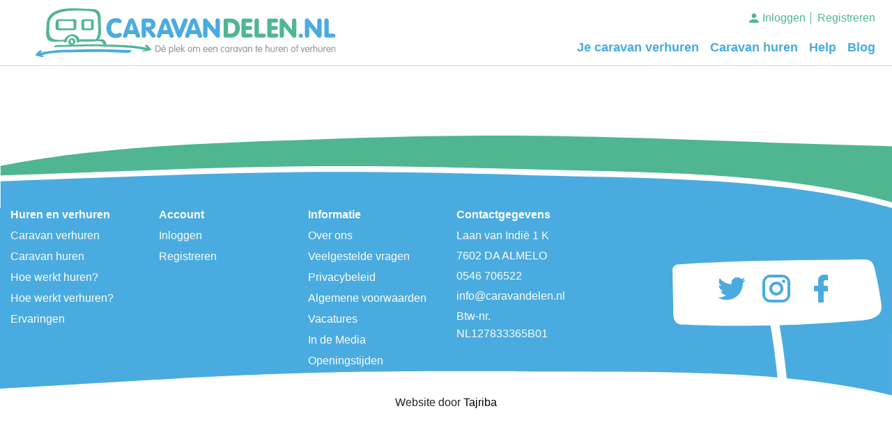

--- FILE ---
content_type: text/html; charset=UTF-8
request_url: https://caravandelen.nl/caravan/TcInv7bWw98IoGmFUHDra
body_size: 3235
content:
<!DOCTYPE html>
<html lang="en">
<head>
    <meta itemprop="name">
    <meta property="og:title">
    <meta name="twitter:title">
    <meta name="description"/>
    <meta itemprop="description">
    <meta property="og:description">
    <meta name="twitter:description">
    <meta charset="utf-8">
    <meta name="viewport" content="width=device-width, initial-scale=1">
    <meta http-equiv="x-ua-compatible" content="ie=edge">
    <title>Caravandelen.nl</title>

   <meta name="csrf-token" content="3HvkS0bhnhOlwhNj9GNwc671ft9zHUpvINblwhYn">
   <link  rel="stylesheet" href="/css/app.css?v=15072025" >
   <link href="https://fonts.googleapis.com/css?family=Roboto:300,400,700&display=swap" rel="stylesheet">
   <!-- Platform door Tajriba - www.tajriba.nl -->
   <script>
       window.Laravel = {"csrfToken":"3HvkS0bhnhOlwhNj9GNwc671ft9zHUpvINblwhYn"};
   </script>
   	<!-- Latest compiled JavaScript -->
<!-- Google tag (gtag.js) --> <script async src="https://www.googletagmanager.com/gtag/js?id=G-2QQDZPMR52"></script> <script> window.dataLayer = window.dataLayer || []; function gtag(){dataLayer.push(arguments);} gtag('js', new Date()); gtag('config', 'G-2QQDZPMR52'); </script>

<script type="text/javascript" src="https://ajax.googleapis.com/ajax/libs/jquery/3.7.1/jquery.min.js"></script>
<script type="text/javascript" src="js/cookie-permissie.js"></script>
<script type="text/javascript">
if (getCookie('_paqqa') == 'allow')
{
  var _gaq = _gaq || []; _
  gaq.push(['_setAccount', 'UA-142695153-1']);
 _gaq.push(['_gat._anonymizeIp']);
 _gaq.push(['_trackPageview']);
 (function()
 {
   var ga = document.createElement('script');
   ga.type = 'text/javascript';
   ga.async = true;
   ga.src = ('https:' == document.location.protocol ? 'https://ssl' : 'http://www') +
   '.google-analytics.com/ga.js'; var s = document.getElementsByTagName('script')[0];
   s.parentNode.insertBefore(ga, s);
 })();
}
</script>

    <script>
      // "fix" to prevent pusher error on reload
      window.Pusher = undefined;
    </script>

</head>

<body class="hold-transition sidebar-mini">
<div class="wrapper"  id="app">

<mobilenav></mobilenav>

    <!-- Content Wrapper. Contains page content -->

    <nav class="navbar navbar-expand-lg">
    <router-link tag="li" class="nav-bar navbar-brand" :to="{ name: 'home', params: {}}"><img class="logo" src="/assets/images/caravandelen.svg"></router-link>
      <div class="collapse navbar-collapse" id="navbarNavAltMarkup">

        <!-- user logged out -->
        <div class="navbar-nav  ml-auto">

         <navigation></navigation>

        </div>
    </nav>
            <!-- The Modal -->
            <div class="modal fade in" id="register">
          <div class="modal-dialog modal-dialog-centered">
            <div class="modal-content">
              <register></register>
            </div>
          </div>
        </div>

        <!-- The Modal -->
        <div class="modal fade in" id="login">
          <div class="modal-dialog modal-dialog-centered">
            <div class="modal-content">
              <login></login>
            </div>
          </div>
        </div>
    <div class="wrapper-page"></div>
    <!-- <div class="content">
      <div class="container-fluid"> -->
        <router-view :key="$route.fullPath"></router-view>
      <!-- </div>
    </div> -->
    <!-- /.content -->
    <footercomponent></footercomponent>
  </div>
  <!-- /.content-wrapper -->

  <!-- Main Footer -->
</div>
<!-- ./wrapper -->

<script rel="prerender" src="/js/app.js?v=200820250908"></script>
<script>
/* Set the width of the side navigation to 250px */
function openNav() {
  document.getElementById("mySidenav").style.width = "250px";
  document.body.className += ' ' + 'open';
}

/* Set the width of the side navigation to 0 */
function closeNav() {
  document.body.classList.remove("open");
  document.getElementById("mySidenav").style.width = "0";
}
(function() {



$('#app').click(function() {
  if(!$(event.target).hasClass('menu-button')) {
    document.body.classList.remove("open");
    document.getElementById("mySidenav").style.width = "0";
  }
});
})();


/*!
 * jQuery Birthday Picker: v1.4 - 10/16/2011
 * http://abecoffman.com/stuff/birthdaypicker
 *
 * Copyright (c) 2010 Abe Coffman
 * Dual licensed under the MIT and GPL licenses.
 *
 */

(function( $ ){

// plugin variables
var months = {
  "short": ["Jan", "Feb", "Mar", "Apr", "May", "Jun", "Jul", "Aug", "Sep", "Oct", "Nov", "Dec"],
  "long": ["January", "February", "March", "April", "May", "June", "July", "August", "September", "October", "November", "December"] },
    todayDate = new Date(),
    todayYear = todayDate.getFullYear(),
    todayMonth = todayDate.getMonth() + 1,
    todayDay = todayDate.getDate();


$.fn.birthdaypicker = function( options ) {

  var settings = {
    "maxAge"        : 120,
    "minAge"        : 0,
    "futureDates"   : false,
    "maxYear"       : todayYear,
    "dateFormat"    : "middleEndian",
    "monthFormat"   : "short",
    "placeholder"   : true,
    "legend"        : "",
    "defaultDate"   : false,
    "fieldName"     : "birthdate",
    "fieldId"       : "birthdate",
    "hiddenDate"    : true,
    "onChange"      : null,
    "tabindex"      : null
  };

  return this.each(function() {

    if (options) { $.extend(settings, options); }

    // Create the html picker skeleton
    var $fieldset = $("<fieldset class='birthday-picker'></fieldset>"),
        $year = $("<select class='birth-year' name='birth[year]'></select>"),
        $month = $("<select class='birth-month' name='birth[month]'></select>"),
        $day = $("<select class='birth-day' name='birth[day]'></select>");

    if (settings["legend"]) { $("<legend>" + settings["legend"] + "</legend>").appendTo($fieldset); }

    var tabindex = settings["tabindex"];

    // Deal with the various Date Formats
    if (settings["dateFormat"] == "bigEndian") {
      $fieldset.append($year).append($month).append($day);
      if (tabindex != null) {
        $year.attr('tabindex', tabindex);
        $month.attr('tabindex', tabindex++);
        $day.attr('tabindex', tabindex++);
      }
    } else if (settings["dateFormat"] == "littleEndian") {
      $fieldset.append($day).append($month).append($year);
      if (tabindex != null) {
        $day.attr('tabindex', tabindex);
        $month.attr('tabindex', tabindex++);
        $year.attr('tabindex', tabindex++);
      }
    } else {
      $fieldset.append($month).append($day).append($year);
      if (tabindex != null) {
        $month.attr('tabindex', tabindex);
        $day.attr('tabindex', tabindex++);
        $year.attr('tabindex', tabindex++);
      }
    }

    // Add the option placeholders if specified
    if (settings["placeholder"]) {
      $("<option value='0'>Year:</option>").appendTo($year);
      $("<option value='0'>Month:</option>").appendTo($month);
      $("<option value='0'>Day:</option>").appendTo($day);
    }

    var hiddenDate;
    if (settings["defaultDate"]) {
      var defDate = new Date(settings["defaultDate"] + "T00:00:00"),
      defYear = defDate.getFullYear(),
      defMonth = defDate.getMonth() + 1,
      defDay = defDate.getDate();
      if (defMonth<10) defMonth="0"+defMonth;
      if (defDay<10) defDay="0"+defDay;
      hiddenDate = defYear + "-" + defMonth + "-" + defDay;
    }

    // Create the hidden date markup
    if (settings["hiddenDate"]) {

    }

    // Build the initial option sets
    var startYear = todayYear - settings["minAge"];
    var endYear = todayYear - settings["maxAge"];
    if (settings["futureDates"] && settings["maxYear"] != todayYear) {
      if (settings["maxYear"] > 1000) { startYear = settings["maxYear"]; }
      else { startYear = todayYear + settings["maxYear"]; }
    }
    for (var i=startYear; i>=endYear; i--) { $("<option></option>").attr("value", i).text(i).appendTo($year); }
    for (var j=0; j<12; j++) { $("<option></option>").attr("value", j+1).text(months[settings["monthFormat"]][j]).appendTo($month); }
    for (var k=1; k<32; k++) { $("<option></option>").attr("value", k).text(k).appendTo($day); }
    $(this).append($fieldset);

    // Set the default date if given
    if (settings["defaultDate"]) {
      var date = new Date(settings["defaultDate"] + "T00:00:00");
      $year.val(date.getFullYear());
      $month.val(date.getMonth() + 1);
      $day.val(date.getDate());
    }

    // Update the option sets according to options and user selections
    $fieldset.change(function() {
          // todays date values
      var todayDate = new Date(),
          todayYear = todayDate.getFullYear(),
          todayMonth = todayDate.getMonth() + 1,
          todayDay = todayDate.getDate(),
          // currently selected values
          selectedYear = parseInt($year.val(), 10),
          selectedMonth = parseInt($month.val(), 10),
          selectedDay = parseInt($day.val(), 10),
          // number of days in currently selected year/month
          actMaxDay = (new Date(selectedYear, selectedMonth, 0)).getDate(),
          // max values currently in the markup
          curMaxMonth = parseInt($month.children(":last").val()),
          curMaxDay = parseInt($day.children(":last").val());

      // Dealing with the number of days in a month
      // http://bugs.jquery.com/ticket/3041
      if (curMaxDay > actMaxDay) {
        while (curMaxDay > actMaxDay) {
          $day.children(":last").remove();
          curMaxDay--;
        }
      } else if (curMaxDay < actMaxDay) {
        while (curMaxDay < actMaxDay) {
          curMaxDay++;
          $day.append("<option value=" + curMaxDay + ">" + curMaxDay + "</option>");
        }
      }

      // Dealing with future months/days in current year
      // or months/days that fall after the minimum age
      if (!settings["futureDates"] && selectedYear == startYear) {
        if (curMaxMonth > todayMonth) {
          while (curMaxMonth > todayMonth) {
            $month.children(":last").remove();
            curMaxMonth--;
          }
          // reset the day selection
          $day.children(":first").attr("selected", "selected");
        }
        if (selectedMonth === todayMonth) {
            while (curMaxDay > todayDay) {
                $day.children(":last").remove();
                curMaxDay -= 1;
            }
        }
      }

      // Adding months back that may have been removed
      // http://bugs.jquery.com/ticket/3041
      if (selectedYear != startYear && curMaxMonth != 12) {
        while (curMaxMonth < 12) {
          $month.append("<option value=" + (curMaxMonth+1) + ">" + months[settings["monthFormat"]][curMaxMonth] + "</option>");
          curMaxMonth++;
        }
      }

      // update the hidden date
      if ((selectedYear * selectedMonth * selectedDay) != 0) {
        if (selectedMonth<10) selectedMonth="0"+selectedMonth;
        if (selectedDay<10) selectedDay="0"+selectedDay;
        hiddenDate = selectedYear + "-" + selectedMonth + "-" + selectedDay;
        $(this).find('#'+settings["fieldId"]).val(hiddenDate);
        if (settings["onChange"] != null) {
          settings["onChange"](hiddenDate);
        }
      }
    });
  });
};
})( jQuery );

// Javascript to enable link to tab
var url = document.location.toString();
$(document).ready(function(){
  console.log('loaded');
  if (url.match('#')) {
      console.log(url.split('#')[1]);
      $('#nav-tabContent #'+ url.split('#')[1] +'').addClass('show');
      $('#nav-tabContent #'+ url.split('#')[1] +'').addClass('active');
      $('#list-profile').removeClass('active');
      $('#list-profile').removeClass('show');
  }
});

</script>
<script type="text/javascript">
      $(document).ready(function(){
        $("#picker1").birthdaypicker({});
      });
    </script>
</body>
</html>


--- FILE ---
content_type: text/html; charset=UTF-8
request_url: https://caravandelen.nl/caravan/js/cookie-permissie.js
body_size: 3898
content:
<!DOCTYPE html>
<html lang="en">
<head>
    <meta itemprop="name">
    <meta property="og:title">
    <meta name="twitter:title">
    <meta name="description"/>
    <meta itemprop="description">
    <meta property="og:description">
    <meta name="twitter:description">
    <meta charset="utf-8">
    <meta name="viewport" content="width=device-width, initial-scale=1">
    <meta http-equiv="x-ua-compatible" content="ie=edge">
    <title>Caravandelen.nl</title>

   <meta name="csrf-token" content="3HvkS0bhnhOlwhNj9GNwc671ft9zHUpvINblwhYn">
   <link  rel="stylesheet" href="/css/app.css?v=15072025" >
   <link href="https://fonts.googleapis.com/css?family=Roboto:300,400,700&display=swap" rel="stylesheet">
   <!-- Platform door Tajriba - www.tajriba.nl -->
   <script>
       window.Laravel = {"csrfToken":"3HvkS0bhnhOlwhNj9GNwc671ft9zHUpvINblwhYn"};
   </script>
   	<!-- Latest compiled JavaScript -->
<!-- Google tag (gtag.js) --> <script async src="https://www.googletagmanager.com/gtag/js?id=G-2QQDZPMR52"></script> <script> window.dataLayer = window.dataLayer || []; function gtag(){dataLayer.push(arguments);} gtag('js', new Date()); gtag('config', 'G-2QQDZPMR52'); </script>

<script type="text/javascript" src="https://ajax.googleapis.com/ajax/libs/jquery/3.7.1/jquery.min.js"></script>
<script type="text/javascript" src="js/cookie-permissie.js"></script>
<script type="text/javascript">
if (getCookie('_paqqa') == 'allow')
{
  var _gaq = _gaq || []; _
  gaq.push(['_setAccount', 'UA-142695153-1']);
 _gaq.push(['_gat._anonymizeIp']);
 _gaq.push(['_trackPageview']);
 (function()
 {
   var ga = document.createElement('script');
   ga.type = 'text/javascript';
   ga.async = true;
   ga.src = ('https:' == document.location.protocol ? 'https://ssl' : 'http://www') +
   '.google-analytics.com/ga.js'; var s = document.getElementsByTagName('script')[0];
   s.parentNode.insertBefore(ga, s);
 })();
}
</script>

    <script>
      // "fix" to prevent pusher error on reload
      window.Pusher = undefined;
    </script>

</head>

<body class="hold-transition sidebar-mini">
<div class="wrapper"  id="app">

<mobilenav></mobilenav>

    <!-- Content Wrapper. Contains page content -->

    <nav class="navbar navbar-expand-lg">
    <router-link tag="li" class="nav-bar navbar-brand" :to="{ name: 'home', params: {}}"><img class="logo" src="/assets/images/caravandelen.svg"></router-link>
      <div class="collapse navbar-collapse" id="navbarNavAltMarkup">

        <!-- user logged out -->
        <div class="navbar-nav  ml-auto">

         <navigation></navigation>

        </div>
    </nav>
            <!-- The Modal -->
            <div class="modal fade in" id="register">
          <div class="modal-dialog modal-dialog-centered">
            <div class="modal-content">
              <register></register>
            </div>
          </div>
        </div>

        <!-- The Modal -->
        <div class="modal fade in" id="login">
          <div class="modal-dialog modal-dialog-centered">
            <div class="modal-content">
              <login></login>
            </div>
          </div>
        </div>
    <div class="wrapper-page"></div>
    <!-- <div class="content">
      <div class="container-fluid"> -->
        <router-view :key="$route.fullPath"></router-view>
      <!-- </div>
    </div> -->
    <!-- /.content -->
    <footercomponent></footercomponent>
  </div>
  <!-- /.content-wrapper -->

  <!-- Main Footer -->
</div>
<!-- ./wrapper -->

<script rel="prerender" src="/js/app.js?v=200820250908"></script>
<script>
/* Set the width of the side navigation to 250px */
function openNav() {
  document.getElementById("mySidenav").style.width = "250px";
  document.body.className += ' ' + 'open';
}

/* Set the width of the side navigation to 0 */
function closeNav() {
  document.body.classList.remove("open");
  document.getElementById("mySidenav").style.width = "0";
}
(function() {



$('#app').click(function() {
  if(!$(event.target).hasClass('menu-button')) {
    document.body.classList.remove("open");
    document.getElementById("mySidenav").style.width = "0";
  }
});
})();


/*!
 * jQuery Birthday Picker: v1.4 - 10/16/2011
 * http://abecoffman.com/stuff/birthdaypicker
 *
 * Copyright (c) 2010 Abe Coffman
 * Dual licensed under the MIT and GPL licenses.
 *
 */

(function( $ ){

// plugin variables
var months = {
  "short": ["Jan", "Feb", "Mar", "Apr", "May", "Jun", "Jul", "Aug", "Sep", "Oct", "Nov", "Dec"],
  "long": ["January", "February", "March", "April", "May", "June", "July", "August", "September", "October", "November", "December"] },
    todayDate = new Date(),
    todayYear = todayDate.getFullYear(),
    todayMonth = todayDate.getMonth() + 1,
    todayDay = todayDate.getDate();


$.fn.birthdaypicker = function( options ) {

  var settings = {
    "maxAge"        : 120,
    "minAge"        : 0,
    "futureDates"   : false,
    "maxYear"       : todayYear,
    "dateFormat"    : "middleEndian",
    "monthFormat"   : "short",
    "placeholder"   : true,
    "legend"        : "",
    "defaultDate"   : false,
    "fieldName"     : "birthdate",
    "fieldId"       : "birthdate",
    "hiddenDate"    : true,
    "onChange"      : null,
    "tabindex"      : null
  };

  return this.each(function() {

    if (options) { $.extend(settings, options); }

    // Create the html picker skeleton
    var $fieldset = $("<fieldset class='birthday-picker'></fieldset>"),
        $year = $("<select class='birth-year' name='birth[year]'></select>"),
        $month = $("<select class='birth-month' name='birth[month]'></select>"),
        $day = $("<select class='birth-day' name='birth[day]'></select>");

    if (settings["legend"]) { $("<legend>" + settings["legend"] + "</legend>").appendTo($fieldset); }

    var tabindex = settings["tabindex"];

    // Deal with the various Date Formats
    if (settings["dateFormat"] == "bigEndian") {
      $fieldset.append($year).append($month).append($day);
      if (tabindex != null) {
        $year.attr('tabindex', tabindex);
        $month.attr('tabindex', tabindex++);
        $day.attr('tabindex', tabindex++);
      }
    } else if (settings["dateFormat"] == "littleEndian") {
      $fieldset.append($day).append($month).append($year);
      if (tabindex != null) {
        $day.attr('tabindex', tabindex);
        $month.attr('tabindex', tabindex++);
        $year.attr('tabindex', tabindex++);
      }
    } else {
      $fieldset.append($month).append($day).append($year);
      if (tabindex != null) {
        $month.attr('tabindex', tabindex);
        $day.attr('tabindex', tabindex++);
        $year.attr('tabindex', tabindex++);
      }
    }

    // Add the option placeholders if specified
    if (settings["placeholder"]) {
      $("<option value='0'>Year:</option>").appendTo($year);
      $("<option value='0'>Month:</option>").appendTo($month);
      $("<option value='0'>Day:</option>").appendTo($day);
    }

    var hiddenDate;
    if (settings["defaultDate"]) {
      var defDate = new Date(settings["defaultDate"] + "T00:00:00"),
      defYear = defDate.getFullYear(),
      defMonth = defDate.getMonth() + 1,
      defDay = defDate.getDate();
      if (defMonth<10) defMonth="0"+defMonth;
      if (defDay<10) defDay="0"+defDay;
      hiddenDate = defYear + "-" + defMonth + "-" + defDay;
    }

    // Create the hidden date markup
    if (settings["hiddenDate"]) {

    }

    // Build the initial option sets
    var startYear = todayYear - settings["minAge"];
    var endYear = todayYear - settings["maxAge"];
    if (settings["futureDates"] && settings["maxYear"] != todayYear) {
      if (settings["maxYear"] > 1000) { startYear = settings["maxYear"]; }
      else { startYear = todayYear + settings["maxYear"]; }
    }
    for (var i=startYear; i>=endYear; i--) { $("<option></option>").attr("value", i).text(i).appendTo($year); }
    for (var j=0; j<12; j++) { $("<option></option>").attr("value", j+1).text(months[settings["monthFormat"]][j]).appendTo($month); }
    for (var k=1; k<32; k++) { $("<option></option>").attr("value", k).text(k).appendTo($day); }
    $(this).append($fieldset);

    // Set the default date if given
    if (settings["defaultDate"]) {
      var date = new Date(settings["defaultDate"] + "T00:00:00");
      $year.val(date.getFullYear());
      $month.val(date.getMonth() + 1);
      $day.val(date.getDate());
    }

    // Update the option sets according to options and user selections
    $fieldset.change(function() {
          // todays date values
      var todayDate = new Date(),
          todayYear = todayDate.getFullYear(),
          todayMonth = todayDate.getMonth() + 1,
          todayDay = todayDate.getDate(),
          // currently selected values
          selectedYear = parseInt($year.val(), 10),
          selectedMonth = parseInt($month.val(), 10),
          selectedDay = parseInt($day.val(), 10),
          // number of days in currently selected year/month
          actMaxDay = (new Date(selectedYear, selectedMonth, 0)).getDate(),
          // max values currently in the markup
          curMaxMonth = parseInt($month.children(":last").val()),
          curMaxDay = parseInt($day.children(":last").val());

      // Dealing with the number of days in a month
      // http://bugs.jquery.com/ticket/3041
      if (curMaxDay > actMaxDay) {
        while (curMaxDay > actMaxDay) {
          $day.children(":last").remove();
          curMaxDay--;
        }
      } else if (curMaxDay < actMaxDay) {
        while (curMaxDay < actMaxDay) {
          curMaxDay++;
          $day.append("<option value=" + curMaxDay + ">" + curMaxDay + "</option>");
        }
      }

      // Dealing with future months/days in current year
      // or months/days that fall after the minimum age
      if (!settings["futureDates"] && selectedYear == startYear) {
        if (curMaxMonth > todayMonth) {
          while (curMaxMonth > todayMonth) {
            $month.children(":last").remove();
            curMaxMonth--;
          }
          // reset the day selection
          $day.children(":first").attr("selected", "selected");
        }
        if (selectedMonth === todayMonth) {
            while (curMaxDay > todayDay) {
                $day.children(":last").remove();
                curMaxDay -= 1;
            }
        }
      }

      // Adding months back that may have been removed
      // http://bugs.jquery.com/ticket/3041
      if (selectedYear != startYear && curMaxMonth != 12) {
        while (curMaxMonth < 12) {
          $month.append("<option value=" + (curMaxMonth+1) + ">" + months[settings["monthFormat"]][curMaxMonth] + "</option>");
          curMaxMonth++;
        }
      }

      // update the hidden date
      if ((selectedYear * selectedMonth * selectedDay) != 0) {
        if (selectedMonth<10) selectedMonth="0"+selectedMonth;
        if (selectedDay<10) selectedDay="0"+selectedDay;
        hiddenDate = selectedYear + "-" + selectedMonth + "-" + selectedDay;
        $(this).find('#'+settings["fieldId"]).val(hiddenDate);
        if (settings["onChange"] != null) {
          settings["onChange"](hiddenDate);
        }
      }
    });
  });
};
})( jQuery );

// Javascript to enable link to tab
var url = document.location.toString();
$(document).ready(function(){
  console.log('loaded');
  if (url.match('#')) {
      console.log(url.split('#')[1]);
      $('#nav-tabContent #'+ url.split('#')[1] +'').addClass('show');
      $('#nav-tabContent #'+ url.split('#')[1] +'').addClass('active');
      $('#list-profile').removeClass('active');
      $('#list-profile').removeClass('show');
  }
});

</script>
<script type="text/javascript">
      $(document).ready(function(){
        $("#picker1").birthdaypicker({});
      });
    </script>
</body>
</html>


--- FILE ---
content_type: image/svg+xml
request_url: https://caravandelen.nl/assets/images/facebook.svg
body_size: 330
content:
<svg xmlns="http://www.w3.org/2000/svg" viewBox="0 0 38.9 77.45"><defs><style>.cls-1{fill:#4aabe1;}</style></defs><title>Middel 5Apps</title><g id="Laag_2" data-name="Laag 2"><g id="Laag_1-2" data-name="Laag 1"><path class="cls-1" d="M38.9,0V15.45H31.09a3.46,3.46,0,0,0-2.91,1.91,8.38,8.38,0,0,0-.91,3.91V30.9H38.9V46.54H27.27V77.45H11.64V46.54H0V30.9H11.64V15.45A15.4,15.4,0,0,1,16.18,4.54,15.64,15.64,0,0,1,27.27,0Z"/></g></g></svg>

--- FILE ---
content_type: image/svg+xml
request_url: https://caravandelen.nl/assets/images/caravandelen.svg
body_size: 14950
content:
<svg viewBox="0 0 453.7 73.69" xmlns="http://www.w3.org/2000/svg" xmlns:xlink="http://www.w3.org/1999/xlink"><clipPath id="a"><path d="m0 0h453.7v73.69h-453.7z"/></clipPath><g clip-path="url(#a)"><path d="m233.77 21c1.18-3.2 2.19-5.95 5.47-5.95s4.36 2.75 5.53 5.95l6.31 17a10.54 10.54 0 0 1 1 4c0 1.62-1.3 2.67-3.16 2.67-2.15 0-2.83-1.37-3.44-3.19l-.82-2.48h-10.76l-.81 2.59c-.61 1.83-1.3 3.19-3.45 3.19-1.86 0-3.15-1-3.15-2.67a10.46 10.46 0 0 1 1-4zm5.67 1.34h-.09l-3.52 10.56h6.88z" fill="#4aabe1"/><path d="m121.83 14.88c4 0 8.7 1.14 8.7 4.57a3 3 0 0 1 -2.83 3.12c-1.54 0-3.16-1.38-5.71-1.38-5.3 0-7.4 4.29-7.4 8.74s2.35 8.5 6.83 8.5c4.09 0 4.74-1.34 6.43-1.34a2.79 2.79 0 0 1 2.92 3c0 3.6-5.46 4.85-9.06 4.85-9.07 0-14.16-6.8-14.16-15 0-8.74 5.62-15.05 14.27-15.05" fill="#4aabe1"/><path d="m139.95 21c1.16-3.2 2.18-5.95 5.46-5.95s4.37 2.78 5.59 5.95l6.31 17a10.46 10.46 0 0 1 1 4c0 1.62-1.29 2.67-3.15 2.67-2.15 0-2.84-1.37-3.45-3.19l-.88-2.48h-10.77l-.81 2.59c-.61 1.83-1.29 3.19-3.44 3.19-1.86 0-3.16-1-3.16-2.67a10.54 10.54 0 0 1 1-4zm5.66 1.34h-.08l-3.53 10.59h6.87z" fill="#4aabe1"/><path d="m160.79 18.68a3.16 3.16 0 0 1 3.27-3.27h7.94c5.82 0 9.63 3.55 9.63 8.94a7.84 7.84 0 0 1 -6.72 8.09l5.71 6.15a4 4 0 0 1 1.38 2.83 3.23 3.23 0 0 1 -3.36 3 3.38 3.38 0 0 1 -3.12-1.62l-8-10.15h-.08v8.35c0 2.31-1.38 3.47-3.28 3.47s-3.27-1.17-3.27-3.47zm6.56 9.14h4.32a3.18 3.18 0 1 0 0-6.35h-4.32z" fill="#4aabe1"/><path d="m191 21c1.16-3.2 2.18-5.95 5.46-5.95s4.37 2.78 5.54 5.95l6.31 17a10.46 10.46 0 0 1 1 4c0 1.62-1.29 2.67-3.15 2.67-2.15 0-2.84-1.37-3.45-3.19l-.83-2.48h-10.77l-.81 2.59c-.61 1.83-1.29 3.19-3.44 3.19-1.86 0-3.16-1-3.16-2.67a10.54 10.54 0 0 1 1-4zm5.66 1.34h-.08l-3.52 10.56h6.87z" fill="#4aabe1"/><path d="m223.47 18.24c.61-1.49 1.16-3 3.64-3a3.18 3.18 0 0 1 3.2 3.2 9 9 0 0 1 -.69 2.39l-8.18 20.27c-.65 1.62-1.21 3.47-3.64 3.47s-3-1.86-3.64-3.47l-8-20.23a9 9 0 0 1 -.69-2.39 3.18 3.18 0 0 1 3.2-3.2c2.47 0 3 1.46 3.65 3l5.57 14.72z" fill="#4aabe1"/><path d="m253.63 18.77c0-2.31 1.38-3.48 3.28-3.48 1.73 0 2.34.77 4.52 3.52l10.88 13.64h.08v-13.68c0-2.31 1.38-3.48 3.28-3.48s3.33 1.17 3.33 3.48v22.33c0 2.31-1.38 3.47-3.27 3.47-1.74 0-2.39-.76-4.53-3.51l-10.94-13.64h-.08v13.68c0 2.31-1.38 3.47-3.27 3.47s-3.28-1.16-3.28-3.47z" fill="#4aabe1"/><path d="m284.68 18.8a3.17 3.17 0 0 1 3.32-3.28h7.84c8.58 0 13.43 6.8 13.43 14.2 0 9.43-6.31 14.61-13.43 14.61h-7.84a3.17 3.17 0 0 1 -3.32-3.33zm6.56 19.45h3.48c5.09 0 7.48-3.51 7.48-8.54 0-4.85-2.43-8.12-7.2-8.12h-3.76z" fill="#50b692"/><path d="m311.7 18.8a3.17 3.17 0 0 1 3.3-3.28h10a2.94 2.94 0 0 1 3.27 3c0 1.91-1.21 3-3.27 3h-6.76v5.22h6.19c2.07 0 3.28 1.17 3.28 3s-1.21 3-3.28 3h-6.19v5.38h7c2.07 0 3.28 1.14 3.28 3s-1.21 3-3.28 3h-10.24a3.17 3.17 0 0 1 -3.3-3.12z" fill="#50b692"/><path d="m331.45 18.75a3.12 3.12 0 0 1 3.28-3.47c1.9 0 3.27 1.17 3.27 3.47v19.5h7c2.07 0 3.28 1.14 3.28 3s-1.21 3-3.28 3h-10.27a3.17 3.17 0 0 1 -3.28-3.25z" fill="#50b692"/><path d="m350.42 18.8a3.16 3.16 0 0 1 3.27-3.28h10c2.07 0 3.28 1.21 3.28 3s-1.21 3-3.28 3h-6.69v5.22h6.19c2.06 0 3.27 1.17 3.27 3s-1.21 3-3.27 3h-6.19v5.38h7c2.06 0 3.27 1.14 3.27 3a2.94 2.94 0 0 1 -3.27 3h-10.3a3.16 3.16 0 0 1 -3.28-3.12z" fill="#50b692"/><path d="m369.17 18.75a3.12 3.12 0 0 1 3.28-3.47c1.73 0 2.34.77 4.52 3.52l10.89 13.63h.08v-13.68a3.12 3.12 0 0 1 3.28-3.47c1.9 0 3.27 1.17 3.27 3.47v22.33c0 2.31-1.38 3.48-3.27 3.48-1.74 0-2.39-.77-4.53-3.52l-10.88-13.62h-.08v13.66c0 2.31-1.38 3.48-3.27 3.48s-3.28-1.17-3.28-3.48z" fill="#50b692"/><path d="m407.32 18.75a3.12 3.12 0 0 1 3.28-3.47c1.73 0 2.34.77 4.52 3.52l10.88 13.63h.08v-13.68a3.12 3.12 0 0 1 3.28-3.47c1.9 0 3.27 1.17 3.27 3.47v22.34c0 2.31-1.38 3.48-3.27 3.48-1.74 0-2.39-.77-4.53-3.52l-10.83-13.63h-.08v13.67c0 2.31-1.38 3.48-3.27 3.48s-3.28-1.17-3.28-3.48z" fill="#4aabe1"/><path d="m436.83 18.75a3.12 3.12 0 0 1 3.28-3.47c1.9 0 3.27 1.17 3.27 3.47v19.5h7c2.07 0 3.28 1.14 3.28 3s-1.21 3-3.28 3h-10.27a3.17 3.17 0 0 1 -3.28-3.25z" fill="#4aabe1"/><path d="m404.32 41.5a3.07 3.07 0 1 1 -3.07-3.07 3.07 3.07 0 0 1 3.07 3.07" fill="#4aabe1"/><path d="m143.14 63.25c-35.8-1.24-44.87-1.91-80.62-.91-17.71.49-38.22.28-55 4.9l2.6-2.45c.67-.63-.52-1-1.23-1.05a4.57 4.57 0 0 0 -3.1.8c-1.72 1.62-3.88 4-5.6 5.66-.51.48.1.83.71 1 2.68.68 5.81 1.77 8.49 2.45 1.49.38 5.5-1.07 2.91-1.73l-3.17-.81.37-.11c16.95-4.9 38.75-4.22 56.83-4.63 33.46-.76 40.18-.11 73.67 1 2.86.1 8.34-4 3.14-4.17" fill="#4aabe1"/><path d="m175.56 62.2-6.23-6.63c-.71-.75-4.36.2-3.48 1.13l2.86 3c-16-3.37-33.61-3.84-50.14-4.59-35.21-1.6-49.92-.2-85.22.37-2.87 0-8.2 3.23-3 3.15 31.93-.52 43.23-1.93 75.1-.78 19.86.71 42.1.8 61.12 5.48h.3l-3.89.78c-2.26.45-1.74 1.83.53 1.37l10.55-2.11c.64-.13 2.06-.63 1.48-1.25" fill="#50b692"/><path d="m50.65 33.09h7.67a2.27 2.27 0 0 0 .54-.08 3.09 3.09 0 0 0 .88-.22c2.48-1 2.42-2.85 2.35-4.79 0-.34 0-.69 0-1.06s.07-1.19.15-2c.32-3.48.49-6.46-.71-7.71-1-1-3.32-.86-5-.73-.39 0-.73.06-1 .06h-12.96c-.61 0-1.34-.05-2.13-.11-3.64-.25-8.6-.6-9.29 3.48-.42 2.49-.87 8.5 0 11.13.69 2 2.14 2 3.54 2h.56c2.56 0 5.13.06 7.7.06s5.15 0 7.67 0m-15.51-13.95h.48.61 18.06 1.47c.85 0 1.47-.08 1.71.15a2.66 2.66 0 0 1 .38 1.68v.73a69.93 69.93 0 0 1 .18 8.62h-19.06c-.55 0-1 0-1.47 0-.85 0-1.47.08-1.71-.15a2.66 2.66 0 0 1 -.37-1.63c0-1.28 0-2.56 0-3.84 0-.65 0-1.3 0-1.94a19.76 19.76 0 0 0 -.28-3.66" fill="#50b692"/><path d="m69.88 28.24v.86c-.07 1.49-.17 3.54 2.26 4a11 11 0 0 0 1.92.18c.49 0 .93 0 1.4-.07s1.13-.09 1.9-.09h7.36a2.28 2.28 0 0 0 .54-.08 3.1 3.1 0 0 0 .88-.22c2.36-1 2.35-2.42 2.33-4.25v-.57c0-.91 0-1.83 0-2.75 0-1.83.05-3.71 0-5.57s-.52-2.9-2.77-3.11a43.88 43.88 0 0 0 -5.2-.05 40.07 40.07 0 0 1 -4.14 0c-2.56-.17-6.06-.41-6.45 3.44a43.53 43.53 0 0 0 -.06 5.63c0 .92.06 1.83.06 2.72m11.72-9c.17 0 .45 0 .77-.06a8 8 0 0 1 1.75-.05c.41.4.2 3.12.14 4 0 .47-.07.87-.07 1.12 0 .62 0 1.31.09 2a18.31 18.31 0 0 1 0 4.07h-7.59c-.17 0-.45 0-.77.06a7.28 7.28 0 0 1 -1.75.05c-.41-.4-.21-3.12-.14-4 0-.48.07-.87.07-1.12 0-.62 0-1.31-.09-2a18.46 18.46 0 0 1 0-4h.39z" fill="#50b692"/><path d="m55.67 45.22a5.59 5.59 0 0 0 -5.67 5.48 4.5 4.5 0 0 0 4.61 4.8h.16a6 6 0 0 0 6.13-5.33 1.27 1.27 0 0 0 0-.16.44.44 0 0 0 0-.06 4.82 4.82 0 0 0 -5.23-4.73m-2.29 4.78a3 3 0 0 1 1-2.32 1.19 1.19 0 0 1 .69-.23 1.42 1.42 0 0 1 .64.17 3.46 3.46 0 0 1 1.77 3.06 3.06 3.06 0 0 1 -1.15 2.39 1.32 1.32 0 0 1 -1.42-.07 3.5 3.5 0 0 1 -1.53-3" fill="#50b692"/><path d="m95.54 46.84c4.57-4.41 4.09-12.06 3.65-18.92-.13-2.09-.26-4.06-.26-5.94v-1c0-6.31 0-11.3-1.86-14.72-2.01-3.7-6.07-5.34-13.07-5.34-3 0-6.67-.19-10.57-.39-16.43-.85-38.8-2.02-49.76 8.39-4.36 4.14-6.57 9.83-6.57 16.93 0 1.29-.12 2.87-.24 4.55-.51 6.74-1.13 15.13 4.27 18.46 3.81 2.34 10.31 1.81 15.54 1.38 1.84-.15 3.57-.29 5-.29h2c0 .22 0 .45-.06.68a.8.8 0 0 0 .38.72c.67.44 2.22.14 3-.25a1.51 1.51 0 0 0 1-1.24 8.63 8.63 0 0 1 4.21-7.08 6.33 6.33 0 0 1 6.37.23 9.15 9.15 0 0 1 4.37 7.69.87.87 0 0 0 .51.74 2 2 0 0 0 .88.17 4.57 4.57 0 0 0 2.21-.61 1.39 1.39 0 0 0 .63-.8h18c1.15 0 2.59-.11 4.12-.22h1.14a2.63 2.63 0 0 0 .64-.12c6-.41 11-.46 11.9 4.78a1.48 1.48 0 0 0 1.64 1.11 3.15 3.15 0 0 0 .55-.05c1.21-.21 2.34-1 2.15-2.1-1.25-7.32-6-7.05-11.79-6.72m-64.39.54c-10.53-1.94-10.21-9.2-9.83-17.6.07-1.56.14-3.17.14-4.77a17 17 0 0 1 5.43-13c7.69-7.14 22.43-8.8 35.75-8.8 7.53 0 14.6.53 19.69.92l.71.05c8.75.66 11.55 3.8 11.55 12.91 0 1.18.12 2.88.25 4.84.57 8.26 1.49 21.81-4.14 25h-22.87a2.62 2.62 0 0 0 -1 .23c-1.42-5.42-6.09-7.57-10.1-7.74-4.66-.17-10.57 2.2-12.52 8-1 0-1.92.09-2.9.14a43.78 43.78 0 0 1 -10.17-.19" fill="#50b692"/><g fill="#959393"><path d="m181.95 56.59a.62.62 0 0 1 .68-.69h2.49c3.06 0 4.56 2.36 4.56 5.08 0 3.07-1.63 5.19-4.38 5.19h-2.67a.63.63 0 0 1 -.68-.69zm1.27 8.48h1.78c2.39 0 3.29-2 3.29-4.09s-1-4-3.37-4h-1.73z"/><path d="m191.77 62.82a2.18 2.18 0 0 0 2.23 2.33c1.69 0 2.12-1 2.6-1a.5.5 0 0 1 .46.56c0 .62-1.57 1.57-3.07 1.57-2.45 0-3.52-1.89-3.52-3.92s1.3-3.92 3.44-3.92a3.49 3.49 0 0 1 3.3 3.73c0 .45-.16.68-.71.68zm4.21-1a2.16 2.16 0 0 0 -2-2.36c-1.57-.06-2.13 1.2-2.18 2.36zm-2.67-4.59a1.2 1.2 0 0 1 -.49.13.6.6 0 0 1 -.55-.61c0-.17.1-.37.51-.53l1.66-.68a1.21 1.21 0 0 1 .49-.13.6.6 0 0 1 .55.61c0 .17-.1.38-.51.53z"/><path d="m202.11 59.09a.64.64 0 1 1 1.27 0v.38a2.1 2.1 0 0 1 2-1.05c2.08 0 3.27 1.89 3.27 3.92s-1.2 3.92-3.27 3.92a2.5 2.5 0 0 1 -2-1v3.34a.64.64 0 1 1 -1.27 0zm3.24 6.07c1.56 0 2.1-1.53 2.1-2.83s-.55-2.83-2.1-2.83-2.1 1.53-2.1 2.83.55 2.83 2.1 2.83"/><path d="m211.34 65.57a.64.64 0 1 1 -1.27 0v-9.86a.64.64 0 1 1 1.27 0z"/><path d="m213.82 62.82a2.18 2.18 0 0 0 2.26 2.34c1.69 0 2.12-1 2.6-1a.5.5 0 0 1 .46.56c0 .62-1.57 1.57-3.07 1.57-2.45 0-3.52-1.89-3.52-3.92s1.3-3.92 3.45-3.92a3.49 3.49 0 0 1 3.3 3.73c0 .45-.16.68-.71.68zm4.21-1a2.16 2.16 0 0 0 -2-2.36c-1.57-.06-2.13 1.2-2.18 2.36z"/><path d="m220.51 55.71a.64.64 0 1 1 1.27 0v5.41l2.77-2.32a1.24 1.24 0 0 1 .72-.39.52.52 0 0 1 .53.56.66.66 0 0 1 -.32.55l-2.88 2.28 3.35 3.3a.8.8 0 0 1 .3.65.53.53 0 0 1 -.53.5c-.3 0-.43-.09-.74-.39l-3.2-3.34v3.06a.64.64 0 1 1 -1.27 0z"/><path d="m233.83 58.41c2.16 0 3.37 1.89 3.37 3.92s-1.21 3.92-3.37 3.92-3.37-1.89-3.37-3.92 1.21-3.92 3.37-3.92m0 6.75c1.56 0 2.1-1.53 2.1-2.83s-.55-2.83-2.1-2.83-2.11 1.53-2.11 2.83.55 2.83 2.11 2.83"/><path d="m243.08 61.28a1.64 1.64 0 1 0 -3.27 0v4.3a.64.64 0 1 1 -1.27 0v-6.49a.64.64 0 1 1 1.27 0v.23a2.18 2.18 0 0 1 1.93-.94 2.35 2.35 0 0 1 2.11 1.3 2.71 2.71 0 0 1 5 1.61v4.25a.64.64 0 1 1 -1.27 0v-4.3a1.64 1.64 0 1 0 -3.27 0v4.3a.64.64 0 1 1 -1.27 0z"/><path d="m255 62.82a2.18 2.18 0 0 0 2.26 2.34c1.69 0 2.12-1 2.59-1a.5.5 0 0 1 .46.56c0 .62-1.57 1.57-3.07 1.57-2.45 0-3.52-1.89-3.52-3.92s1.3-3.92 3.45-3.92a3.49 3.49 0 0 1 3.3 3.73c0 .45-.16.68-.71.68zm4.21-1a2.16 2.16 0 0 0 -2-2.36c-1.57-.06-2.13 1.2-2.18 2.36z"/><path d="m262.47 62.82a2.18 2.18 0 0 0 2.26 2.34c1.69 0 2.12-1 2.6-1a.5.5 0 0 1 .46.56c0 .62-1.57 1.57-3.07 1.57-2.45 0-3.52-1.89-3.52-3.92s1.3-3.92 3.45-3.92a3.49 3.49 0 0 1 3.3 3.73c0 .45-.16.68-.71.68zm4.21-1a2.16 2.16 0 0 0 -2-2.36c-1.57-.06-2.13 1.2-2.18 2.36z"/><path d="m269.16 59.09a.64.64 0 1 1 1.27 0v.3a2.69 2.69 0 0 1 4.79 1.9v4.25a.64.64 0 1 1 -1.27 0v-4.15a1.78 1.78 0 1 0 -3.55 0v4.18a.64.64 0 1 1 -1.27 0z"/><path d="m283.65 58.41c1.3 0 2.06.45 2.06 1a.54.54 0 0 1 -.52.53c-.49 0-.68-.4-1.54-.4-1.57 0-2.19 1.53-2.19 2.82s.62 2.83 2.19 2.83c.89 0 1.13-.43 1.53-.43a.48.48 0 0 1 .49.53c0 .48-.71 1-2 1-2.34 0-3.46-1.89-3.46-3.92s1.12-3.92 3.46-3.92"/><path d="m293.26 65.63a.59.59 0 0 1 -.59.62.58.58 0 0 1 -.59-.62v-.53a2.48 2.48 0 0 1 -2.08 1.15c-2.16 0-3.37-1.89-3.37-3.92s1.21-3.92 3.37-3.92a2.68 2.68 0 0 1 2.09 1v-.41a.58.58 0 0 1 .59-.62.59.59 0 0 1 .59.62zm-3.3-.48c1.56 0 2.1-1.53 2.1-2.83s-.55-2.83-2.1-2.83-2.1 1.53-2.1 2.83.55 2.83 2.1 2.83"/><path d="m294.93 59.09a.64.64 0 1 1 1.27 0v.65a2.28 2.28 0 0 1 1.8-1.33.64.64 0 0 1 .71.65c0 .36-.26.59-.79.69a2 2 0 0 0 -1.67 2.18v3.65a.64.64 0 1 1 -1.27 0z"/><path d="m305.82 65.63a.59.59 0 0 1 -.59.62.58.58 0 0 1 -.59-.62v-.53a2.48 2.48 0 0 1 -2.09 1.15c-2.16 0-3.37-1.89-3.37-3.92s1.21-3.92 3.37-3.92a2.68 2.68 0 0 1 2.09 1v-.41a.58.58 0 0 1 .59-.62.59.59 0 0 1 .59.62zm-3.3-.48c1.56 0 2.1-1.53 2.1-2.83s-.55-2.83-2.1-2.83-2.11 1.53-2.11 2.83.55 2.83 2.11 2.83"/><path d="m306.85 59.52a1.5 1.5 0 0 1 -.13-.52.56.56 0 0 1 .58-.59.62.62 0 0 1 .66.49l1.74 5.31 1.74-5.31a.62.62 0 0 1 .66-.49.56.56 0 0 1 .58.59 1.48 1.48 0 0 1 -.13.52l-2.21 6.19c-.13.38-.26.55-.66.55s-.53-.17-.66-.55z"/><path d="m320 65.63a.59.59 0 0 1 -.59.62.58.58 0 0 1 -.59-.62v-.53a2.49 2.49 0 0 1 -2.09 1.15c-2.16 0-3.37-1.89-3.37-3.92s1.21-3.92 3.37-3.92a2.68 2.68 0 0 1 2.09 1v-.41a.58.58 0 0 1 .59-.62.59.59 0 0 1 .59.62zm-3.3-.48c1.56 0 2.1-1.53 2.1-2.83s-.55-2.83-2.1-2.83-2.11 1.53-2.11 2.83.55 2.83 2.11 2.83"/><path d="m321.65 59.09a.64.64 0 1 1 1.27 0v.3a2.69 2.69 0 0 1 4.79 1.9v4.25a.64.64 0 1 1 -1.27 0v-4.15a1.78 1.78 0 1 0 -3.55 0v4.18a.64.64 0 1 1 -1.27 0z"/><path d="m333.41 56.84a.64.64 0 1 1 1.27 0v1.66h.52c.42 0 .64.2.64.55s-.22.55-.64.55h-.52v6a.64.64 0 1 1 -1.27 0v-6h-.52c-.42 0-.63-.2-.63-.55s.22-.55.63-.55h.52z"/><path d="m337.56 62.82a2.18 2.18 0 0 0 2.26 2.34c1.69 0 2.12-1 2.59-1a.5.5 0 0 1 .46.56c0 .62-1.57 1.57-3.07 1.57-2.45 0-3.52-1.89-3.52-3.92s1.3-3.92 3.45-3.92a3.49 3.49 0 0 1 3.3 3.73c0 .45-.16.68-.71.68zm4.21-1a2.16 2.16 0 0 0 -2-2.36c-1.57-.06-2.13 1.2-2.18 2.36z"/><path d="m352.67 61.39a1.78 1.78 0 1 0 -3.55 0v4.18a.64.64 0 1 1 -1.27 0v-9.86a.64.64 0 1 1 1.27 0v3.68a2.7 2.7 0 0 1 4.79 1.9v4.25a.64.64 0 1 1 -1.27 0z"/><path d="m355.61 59.09a.64.64 0 1 1 1.27 0v4.07c0 1.31.58 2 1.77 2s1.77-.69 1.77-2v-4.07a.64.64 0 1 1 1.27 0v4.11a3 3 0 1 1 -6.08 0z"/><path d="m363.36 59.09a.64.64 0 1 1 1.27 0v.65a2.28 2.28 0 0 1 1.73-1.33.64.64 0 0 1 .71.65c0 .36-.26.59-.79.69a2 2 0 0 0 -1.67 2.18v3.65a.64.64 0 1 1 -1.27 0z"/><path d="m368.71 62.82a2.18 2.18 0 0 0 2.29 2.33c1.69 0 2.12-1 2.6-1a.5.5 0 0 1 .46.56c0 .62-1.57 1.57-3.07 1.57-2.45 0-3.52-1.89-3.52-3.92s1.3-3.92 3.45-3.92a3.49 3.49 0 0 1 3.3 3.73c0 .45-.16.68-.71.68zm4.21-1a2.16 2.16 0 0 0 -2-2.36c-1.57-.06-2.13 1.2-2.18 2.36z"/><path d="m375.4 59.09a.64.64 0 1 1 1.27 0v.3a2.69 2.69 0 0 1 4.79 1.9v4.25a.64.64 0 1 1 -1.27 0v-4.15a1.78 1.78 0 1 0 -3.54 0v4.18a.64.64 0 1 1 -1.27 0z"/><path d="m389.8 58.41c2.16 0 3.37 1.89 3.37 3.92s-1.21 3.92-3.37 3.92-3.37-1.89-3.37-3.92 1.21-3.92 3.37-3.92m0 6.75c1.56 0 2.1-1.53 2.1-2.83s-.55-2.83-2.1-2.83-2.1 1.53-2.1 2.83.55 2.83 2.1 2.83"/><path d="m396.19 65.57a.64.64 0 1 1 -1.27 0v-6h-.52c-.42 0-.64-.2-.64-.55s.22-.55.64-.55h.52v-1.8a1.57 1.57 0 0 1 1.68-1.67h.4c.33 0 .72.2.72.55s-.22.55-.69.55h-.32c-.39 0-.52.19-.52.5v1.86h.81c.42 0 .63.2.63.55s-.22.55-.63.55h-.79z"/><path d="m401.26 59.52a1.5 1.5 0 0 1 -.13-.52.56.56 0 0 1 .58-.59.61.61 0 0 1 .66.49l1.74 5.31 1.75-5.31a.62.62 0 0 1 .66-.49.56.56 0 0 1 .58.59 1.49 1.49 0 0 1 -.13.52l-2.2 6.19c-.13.38-.26.55-.66.55s-.53-.17-.66-.55z"/><path d="m408.84 62.82a2.18 2.18 0 0 0 2.26 2.34c1.69 0 2.12-1 2.59-1a.5.5 0 0 1 .46.56c0 .62-1.57 1.57-3.07 1.57-2.45 0-3.52-1.89-3.52-3.92s1.3-3.92 3.45-3.92a3.49 3.49 0 0 1 3.3 3.73c0 .45-.16.68-.71.68zm4.21-1a2.16 2.16 0 0 0 -2-2.36c-1.57-.06-2.13 1.2-2.18 2.36z"/><path d="m415.53 59.09a.64.64 0 1 1 1.27 0v.65a2.27 2.27 0 0 1 1.73-1.33.64.64 0 0 1 .71.65c0 .36-.26.59-.79.69a2 2 0 0 0 -1.67 2.18v3.65a.64.64 0 1 1 -1.27 0z"/><path d="m424.89 61.39a1.78 1.78 0 1 0 -3.55 0v4.18a.64.64 0 1 1 -1.27 0v-9.86a.64.64 0 1 1 1.27 0v3.68a2.7 2.7 0 0 1 4.79 1.9v4.25a.64.64 0 1 1 -1.27 0z"/><path d="m427.83 59.09a.64.64 0 1 1 1.27 0v4.07c0 1.31.58 2 1.77 2s1.77-.69 1.77-2v-4.07a.64.64 0 1 1 1.27 0v4.11a3 3 0 1 1 -6.08 0z"/><path d="m435.58 59.09a.64.64 0 1 1 1.27 0v.65a2.27 2.27 0 0 1 1.73-1.33.64.64 0 0 1 .71.65c0 .36-.26.59-.79.69a2 2 0 0 0 -1.67 2.18v3.65a.64.64 0 1 1 -1.27 0z"/><path d="m440.93 62.82a2.18 2.18 0 0 0 2.26 2.34c1.69 0 2.12-1 2.6-1a.5.5 0 0 1 .46.56c0 .62-1.57 1.57-3.07 1.57-2.45 0-3.52-1.89-3.52-3.92s1.3-3.92 3.45-3.92a3.49 3.49 0 0 1 3.3 3.73c0 .45-.16.68-.71.68zm4.21-1a2.16 2.16 0 0 0 -2-2.36c-1.57-.06-2.13 1.2-2.18 2.36z"/><path d="m447.62 59.09a.64.64 0 1 1 1.27 0v.3a2.69 2.69 0 0 1 4.79 1.9v4.25a.64.64 0 1 1 -1.27 0v-4.15a1.78 1.78 0 1 0 -3.55 0v4.18a.64.64 0 1 1 -1.27 0z"/></g></g></svg>

--- FILE ---
content_type: image/svg+xml
request_url: https://caravandelen.nl/assets/images/menu_placeholder.svg
body_size: 1825
content:
<svg xmlns="http://www.w3.org/2000/svg" viewBox="0 0 24 23.97"><defs><style>.cls-1{fill:#49abe0;}</style></defs><title>Middel 1</title><g id="Laag_2" data-name="Laag 2"><g id="Laag_1-2" data-name="Laag 1"><rect class="cls-1" y="9.94" width="24" height="2.44" rx="1.22" ry="1.22"/><rect class="cls-1" y="15.74" width="24" height="2.44" rx="1.22" ry="1.22"/><rect class="cls-1" y="21.54" width="24" height="2.44" rx="1.22" ry="1.22"/><path class="cls-1" d="M5.82.15A.56.56,0,0,1,6,.56V5.7a.52.52,0,0,1-.14.38.49.49,0,0,1-.37.14.47.47,0,0,1-.36-.14A.54.54,0,0,1,5,5.7V2.12L3.5,4.92a.86.86,0,0,1-.23.28A.47.47,0,0,1,3,5.3a.48.48,0,0,1-.29-.09.8.8,0,0,1-.23-.29L1,2.17V5.7a.53.53,0,0,1-.13.38.47.47,0,0,1-.36.14.46.46,0,0,1-.36-.14A.54.54,0,0,1,0,5.7V.56A.57.57,0,0,1,.14.15.51.51,0,0,1,.53,0a.59.59,0,0,1,.53.37L3,4.05,4.91.37A.58.58,0,0,1,5.43,0,.52.52,0,0,1,5.82.15Z"/><path class="cls-1" d="M7.44,6a.52.52,0,0,1-.14-.39V.57A.52.52,0,0,1,7.44.18.54.54,0,0,1,7.83,0H11a.61.61,0,0,1,.39.11.39.39,0,0,1,.14.32.41.41,0,0,1-.14.33A.59.59,0,0,1,11,.93H8.39V2.62H10.8a.61.61,0,0,1,.39.11.4.4,0,0,1,.14.33.39.39,0,0,1-.14.32.61.61,0,0,1-.39.11H8.39V5.29H11a.59.59,0,0,1,.39.12.41.41,0,0,1,.14.33.39.39,0,0,1-.14.32.61.61,0,0,1-.39.11H7.83A.54.54,0,0,1,7.44,6Z"/><path class="cls-1" d="M17.45.15a.57.57,0,0,1,.14.4v5.1a.57.57,0,0,1-.15.41.5.5,0,0,1-.38.16.5.5,0,0,1-.43-.2L13.46,1.9V5.66a.59.59,0,0,1-.14.41.55.55,0,0,1-.77,0,.59.59,0,0,1-.14-.41V.56a.56.56,0,0,1,.15-.4A.52.52,0,0,1,13,0a.49.49,0,0,1,.42.2l3.17,4.11V.56a.57.57,0,0,1,.14-.4A.5.5,0,0,1,17.06,0,.51.51,0,0,1,17.45.15Z"/><path class="cls-1" d="M19.53,5.6a2.58,2.58,0,0,1-.65-1.9V.56A.56.56,0,0,1,19,.15a.6.6,0,0,1,.8,0,.56.56,0,0,1,.15.4v3.2A1.7,1.7,0,0,0,20.35,5a1.42,1.42,0,0,0,1.1.4,1.4,1.4,0,0,0,1.09-.41,1.71,1.71,0,0,0,.37-1.19V.56a.56.56,0,0,1,.15-.4.6.6,0,0,1,.8,0,.56.56,0,0,1,.15.4V3.7a2.58,2.58,0,0,1-.65,1.9,2.57,2.57,0,0,1-1.9.66A2.59,2.59,0,0,1,19.53,5.6Z"/></g></g></svg>

--- FILE ---
content_type: image/svg+xml
request_url: https://caravandelen.nl/assets/images/insta.svg
body_size: 805
content:
<svg xmlns="http://www.w3.org/2000/svg" viewBox="0 0 77.45 77.45"><defs><style>.cls-1{fill:#4aabe1;}</style></defs><title>Middel 3Apps</title><g id="Laag_2" data-name="Laag 2"><g id="Laag_1-2" data-name="Laag 1"><path class="cls-1" d="M59.09,13.46A5.17,5.17,0,0,1,62.44,15a4.53,4.53,0,0,1,1.37,3.36,4.72,4.72,0,1,1-9.44,0A4.55,4.55,0,0,1,55.72,15a5.22,5.22,0,0,1,3.37-1.54M38.72,27.09a11.75,11.75,0,0,0-8.18,3.45,11.13,11.13,0,0,0-3.26,8.18A11.16,11.16,0,0,0,38.72,50.17,11.18,11.18,0,0,0,50.17,38.72a11.06,11.06,0,0,0-3.27-8.18,11.73,11.73,0,0,0-8.18-3.45m0-7.81A19.41,19.41,0,0,1,52.45,52.45,19.41,19.41,0,1,1,25,25a19.22,19.22,0,0,1,13.72-5.72M21.63,7.64a14,14,0,0,0-14,14V55.82a14,14,0,0,0,14,14H55.82a14,14,0,0,0,14-14V21.63a14,14,0,0,0-14-14ZM22.36,0H55.09A22.36,22.36,0,0,1,77.45,22.36V55.09A22.36,22.36,0,0,1,55.09,77.45H22.36A22.36,22.36,0,0,1,0,55.09V22.36A22.36,22.36,0,0,1,22.36,0"/></g></g></svg>

--- FILE ---
content_type: image/svg+xml
request_url: https://caravandelen.nl/assets/images/twitter.svg
body_size: 827
content:
<svg xmlns="http://www.w3.org/2000/svg" viewBox="0 0 81.09 65.99"><defs><style>.cls-1{fill:#4aabe1;}</style></defs><title>Middel 2Apps</title><g id="Laag_2" data-name="Laag 2"><g id="Laag_1-2" data-name="Laag 1"><path class="cls-1" d="M72.72,16.54l.18,2.18Q72.74,36,60.63,50.54T25.46,66a45.94,45.94,0,0,1-13.55-2A49.29,49.29,0,0,1,0,58.54c1.33.12,2.67.19,4,.19a34.11,34.11,0,0,0,11.09-1.82,30,30,0,0,0,9.45-5.28A16.63,16.63,0,0,1,9.1,40a11.77,11.77,0,0,0,3.08.36,16.22,16.22,0,0,0,4.36-.54A16.74,16.74,0,0,1,7,34.09,16.06,16.06,0,0,1,3.27,23.45v-.17a16.75,16.75,0,0,0,7.45,2,16.37,16.37,0,0,1-5.27-5.82,16.63,16.63,0,0,1-2-8.08A16.45,16.45,0,0,1,5.63,3.09a46.65,46.65,0,0,0,15,12.19A49.24,49.24,0,0,0,40,20.54a13.24,13.24,0,0,1-.54-3.81A16.76,16.76,0,0,1,44.36,4.9,16.53,16.53,0,0,1,56,0,16.72,16.72,0,0,1,68.36,5.27a32.93,32.93,0,0,0,10.55-4,17,17,0,0,1-7.28,9.28,36.87,36.87,0,0,0,9.46-2.73,36,36,0,0,1-8.37,8.72"/></g></g></svg>

--- FILE ---
content_type: image/svg+xml
request_url: https://caravandelen.nl/assets/images/beneden.svg
body_size: 261
content:
<svg preserveAspectRatio="none" xmlns="http://www.w3.org/2000/svg" viewBox="0 0 612.28 42.74"><defs><style>.cls-1{fill:#4aabe1;}</style></defs><title>Middel 1Apps</title><g id="Laag_2" data-name="Laag 2"><g id="Laag_1-2" data-name="Laag 1"><path class="cls-1" d="M364.23,26.29c79.63.59,171.47-2.26,248,16.45V0H0V38.09c159-9.08,201.85-13,364.23-11.8"/></g></g></svg>

--- FILE ---
content_type: image/svg+xml
request_url: https://caravandelen.nl/assets/images/social-container.svg
body_size: 650
content:
<svg xmlns="http://www.w3.org/2000/svg" viewBox="0 0 664.93 443.07"><defs><style>.cls-1{fill:#fff;}</style></defs><title>Socail_container</title><g id="Laag_2" data-name="Laag 2"><g id="Laag_1-2" data-name="Laag 1"><path class="cls-1" d="M338.66,443.07,368.5,443C363,358.64,350.24,258.79,329,144.37c-3.39-18.26-38-50-31.82-16.75C318.6,243,333.77,349.63,338.66,443.07Z"/><path class="cls-1" d="M3.51,23.1a20.49,20.49,0,0,1,14-6.7C213.73,1.77,406.21,3.31,603.15,0c7.07-.12,14.43-.18,20.8,2.29,12.76,5,17,17.87,19.67,29.28Q655.89,83.94,663.55,137c1.65,11.39,3,23.54-3.23,33.89-11,18.31-39.68,23-64.31,25.15A4268.25,4268.25,0,0,1,36.38,208.86c-6.54-.28-13.34-.64-19-3.28C4.64,199.65,2.94,185.4,2.71,173.33L0,32.43a13.92,13.92,0,0,1,3.5-9.33Z"/></g></g></svg>

--- FILE ---
content_type: image/svg+xml
request_url: https://caravandelen.nl/assets/images/boven.svg
body_size: 511
content:
<svg preserveAspectRatio="none" xmlns="http://www.w3.org/2000/svg" viewBox="0 0 610.2 59.29"><defs><style>.cls-1{fill:#50b692;}.cls-2{fill:#4aabe1;}</style></defs><title>boven</title><g id="Laag_2" data-name="Laag 2"><g id="Laag_1-2" data-name="Laag 1"><polygon class="cls-1" points="0 42.79 0 42.89 0 42.89 0 42.79"/><path class="cls-2" d="M362.8,27.29C202,22.69,161.2,25.79.4,31.49v27.8H610.2V50C534.7,28.59,442.5,29.49,362.8,27.29Z"/><path class="cls-1" d="M226.4,2.29C151.9,5,72.8,6.39.4,20.89v6.6c160.7-5.7,201.6-8.8,362.4-4.2,79.7,2.3,172,1.3,247.4,22.7V7.29C451.4,3.29,385.1-3.61,226.4,2.29Z"/></g></g></svg>